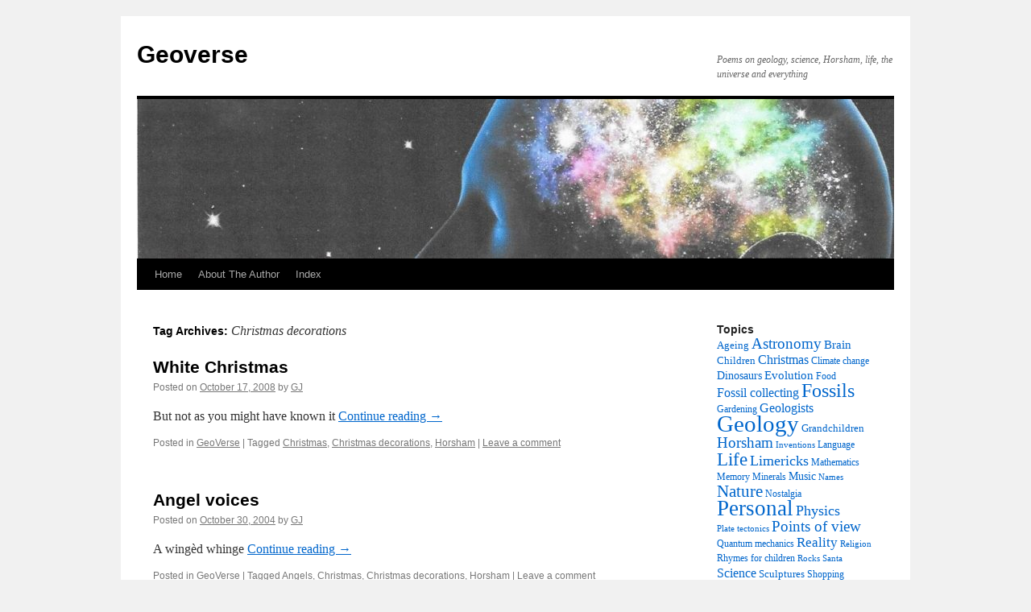

--- FILE ---
content_type: text/html; charset=UTF-8
request_url: https://geoverse.co.uk/topics/christmas-decorations/
body_size: 7259
content:
<!DOCTYPE html>
<html lang="en-US">
<head>
<meta charset="UTF-8" />
<title>
Christmas decorations | Geoverse	</title>
<link rel="profile" href="https://gmpg.org/xfn/11" />
<link rel="stylesheet" type="text/css" media="all" href="https://geoverse.co.uk/wp-content/themes/twentyten/style.css?ver=20250415" />
<link rel="pingback" href="https://geoverse.co.uk/xmlrpc.php">
<meta name='robots' content='max-image-preview:large' />
	<style>img:is([sizes="auto" i], [sizes^="auto," i]) { contain-intrinsic-size: 3000px 1500px }</style>
	<link rel="alternate" type="application/rss+xml" title="Geoverse &raquo; Feed" href="https://geoverse.co.uk/feed/" />
<link rel="alternate" type="application/rss+xml" title="Geoverse &raquo; Comments Feed" href="https://geoverse.co.uk/comments/feed/" />
<link rel="alternate" type="application/rss+xml" title="Geoverse &raquo; Christmas decorations Tag Feed" href="https://geoverse.co.uk/topics/christmas-decorations/feed/" />
<script type="text/javascript">
/* <![CDATA[ */
window._wpemojiSettings = {"baseUrl":"https:\/\/s.w.org\/images\/core\/emoji\/16.0.1\/72x72\/","ext":".png","svgUrl":"https:\/\/s.w.org\/images\/core\/emoji\/16.0.1\/svg\/","svgExt":".svg","source":{"concatemoji":"https:\/\/geoverse.co.uk\/wp-includes\/js\/wp-emoji-release.min.js?ver=6.8.3"}};
/*! This file is auto-generated */
!function(s,n){var o,i,e;function c(e){try{var t={supportTests:e,timestamp:(new Date).valueOf()};sessionStorage.setItem(o,JSON.stringify(t))}catch(e){}}function p(e,t,n){e.clearRect(0,0,e.canvas.width,e.canvas.height),e.fillText(t,0,0);var t=new Uint32Array(e.getImageData(0,0,e.canvas.width,e.canvas.height).data),a=(e.clearRect(0,0,e.canvas.width,e.canvas.height),e.fillText(n,0,0),new Uint32Array(e.getImageData(0,0,e.canvas.width,e.canvas.height).data));return t.every(function(e,t){return e===a[t]})}function u(e,t){e.clearRect(0,0,e.canvas.width,e.canvas.height),e.fillText(t,0,0);for(var n=e.getImageData(16,16,1,1),a=0;a<n.data.length;a++)if(0!==n.data[a])return!1;return!0}function f(e,t,n,a){switch(t){case"flag":return n(e,"\ud83c\udff3\ufe0f\u200d\u26a7\ufe0f","\ud83c\udff3\ufe0f\u200b\u26a7\ufe0f")?!1:!n(e,"\ud83c\udde8\ud83c\uddf6","\ud83c\udde8\u200b\ud83c\uddf6")&&!n(e,"\ud83c\udff4\udb40\udc67\udb40\udc62\udb40\udc65\udb40\udc6e\udb40\udc67\udb40\udc7f","\ud83c\udff4\u200b\udb40\udc67\u200b\udb40\udc62\u200b\udb40\udc65\u200b\udb40\udc6e\u200b\udb40\udc67\u200b\udb40\udc7f");case"emoji":return!a(e,"\ud83e\udedf")}return!1}function g(e,t,n,a){var r="undefined"!=typeof WorkerGlobalScope&&self instanceof WorkerGlobalScope?new OffscreenCanvas(300,150):s.createElement("canvas"),o=r.getContext("2d",{willReadFrequently:!0}),i=(o.textBaseline="top",o.font="600 32px Arial",{});return e.forEach(function(e){i[e]=t(o,e,n,a)}),i}function t(e){var t=s.createElement("script");t.src=e,t.defer=!0,s.head.appendChild(t)}"undefined"!=typeof Promise&&(o="wpEmojiSettingsSupports",i=["flag","emoji"],n.supports={everything:!0,everythingExceptFlag:!0},e=new Promise(function(e){s.addEventListener("DOMContentLoaded",e,{once:!0})}),new Promise(function(t){var n=function(){try{var e=JSON.parse(sessionStorage.getItem(o));if("object"==typeof e&&"number"==typeof e.timestamp&&(new Date).valueOf()<e.timestamp+604800&&"object"==typeof e.supportTests)return e.supportTests}catch(e){}return null}();if(!n){if("undefined"!=typeof Worker&&"undefined"!=typeof OffscreenCanvas&&"undefined"!=typeof URL&&URL.createObjectURL&&"undefined"!=typeof Blob)try{var e="postMessage("+g.toString()+"("+[JSON.stringify(i),f.toString(),p.toString(),u.toString()].join(",")+"));",a=new Blob([e],{type:"text/javascript"}),r=new Worker(URL.createObjectURL(a),{name:"wpTestEmojiSupports"});return void(r.onmessage=function(e){c(n=e.data),r.terminate(),t(n)})}catch(e){}c(n=g(i,f,p,u))}t(n)}).then(function(e){for(var t in e)n.supports[t]=e[t],n.supports.everything=n.supports.everything&&n.supports[t],"flag"!==t&&(n.supports.everythingExceptFlag=n.supports.everythingExceptFlag&&n.supports[t]);n.supports.everythingExceptFlag=n.supports.everythingExceptFlag&&!n.supports.flag,n.DOMReady=!1,n.readyCallback=function(){n.DOMReady=!0}}).then(function(){return e}).then(function(){var e;n.supports.everything||(n.readyCallback(),(e=n.source||{}).concatemoji?t(e.concatemoji):e.wpemoji&&e.twemoji&&(t(e.twemoji),t(e.wpemoji)))}))}((window,document),window._wpemojiSettings);
/* ]]> */
</script>
<style id='wp-emoji-styles-inline-css' type='text/css'>

	img.wp-smiley, img.emoji {
		display: inline !important;
		border: none !important;
		box-shadow: none !important;
		height: 1em !important;
		width: 1em !important;
		margin: 0 0.07em !important;
		vertical-align: -0.1em !important;
		background: none !important;
		padding: 0 !important;
	}
</style>
<link rel='stylesheet' id='wp-block-library-css' href='https://geoverse.co.uk/wp-includes/css/dist/block-library/style.min.css?ver=6.8.3' type='text/css' media='all' />
<style id='wp-block-library-theme-inline-css' type='text/css'>
.wp-block-audio :where(figcaption){color:#555;font-size:13px;text-align:center}.is-dark-theme .wp-block-audio :where(figcaption){color:#ffffffa6}.wp-block-audio{margin:0 0 1em}.wp-block-code{border:1px solid #ccc;border-radius:4px;font-family:Menlo,Consolas,monaco,monospace;padding:.8em 1em}.wp-block-embed :where(figcaption){color:#555;font-size:13px;text-align:center}.is-dark-theme .wp-block-embed :where(figcaption){color:#ffffffa6}.wp-block-embed{margin:0 0 1em}.blocks-gallery-caption{color:#555;font-size:13px;text-align:center}.is-dark-theme .blocks-gallery-caption{color:#ffffffa6}:root :where(.wp-block-image figcaption){color:#555;font-size:13px;text-align:center}.is-dark-theme :root :where(.wp-block-image figcaption){color:#ffffffa6}.wp-block-image{margin:0 0 1em}.wp-block-pullquote{border-bottom:4px solid;border-top:4px solid;color:currentColor;margin-bottom:1.75em}.wp-block-pullquote cite,.wp-block-pullquote footer,.wp-block-pullquote__citation{color:currentColor;font-size:.8125em;font-style:normal;text-transform:uppercase}.wp-block-quote{border-left:.25em solid;margin:0 0 1.75em;padding-left:1em}.wp-block-quote cite,.wp-block-quote footer{color:currentColor;font-size:.8125em;font-style:normal;position:relative}.wp-block-quote:where(.has-text-align-right){border-left:none;border-right:.25em solid;padding-left:0;padding-right:1em}.wp-block-quote:where(.has-text-align-center){border:none;padding-left:0}.wp-block-quote.is-large,.wp-block-quote.is-style-large,.wp-block-quote:where(.is-style-plain){border:none}.wp-block-search .wp-block-search__label{font-weight:700}.wp-block-search__button{border:1px solid #ccc;padding:.375em .625em}:where(.wp-block-group.has-background){padding:1.25em 2.375em}.wp-block-separator.has-css-opacity{opacity:.4}.wp-block-separator{border:none;border-bottom:2px solid;margin-left:auto;margin-right:auto}.wp-block-separator.has-alpha-channel-opacity{opacity:1}.wp-block-separator:not(.is-style-wide):not(.is-style-dots){width:100px}.wp-block-separator.has-background:not(.is-style-dots){border-bottom:none;height:1px}.wp-block-separator.has-background:not(.is-style-wide):not(.is-style-dots){height:2px}.wp-block-table{margin:0 0 1em}.wp-block-table td,.wp-block-table th{word-break:normal}.wp-block-table :where(figcaption){color:#555;font-size:13px;text-align:center}.is-dark-theme .wp-block-table :where(figcaption){color:#ffffffa6}.wp-block-video :where(figcaption){color:#555;font-size:13px;text-align:center}.is-dark-theme .wp-block-video :where(figcaption){color:#ffffffa6}.wp-block-video{margin:0 0 1em}:root :where(.wp-block-template-part.has-background){margin-bottom:0;margin-top:0;padding:1.25em 2.375em}
</style>
<style id='classic-theme-styles-inline-css' type='text/css'>
/*! This file is auto-generated */
.wp-block-button__link{color:#fff;background-color:#32373c;border-radius:9999px;box-shadow:none;text-decoration:none;padding:calc(.667em + 2px) calc(1.333em + 2px);font-size:1.125em}.wp-block-file__button{background:#32373c;color:#fff;text-decoration:none}
</style>
<style id='global-styles-inline-css' type='text/css'>
:root{--wp--preset--aspect-ratio--square: 1;--wp--preset--aspect-ratio--4-3: 4/3;--wp--preset--aspect-ratio--3-4: 3/4;--wp--preset--aspect-ratio--3-2: 3/2;--wp--preset--aspect-ratio--2-3: 2/3;--wp--preset--aspect-ratio--16-9: 16/9;--wp--preset--aspect-ratio--9-16: 9/16;--wp--preset--color--black: #000;--wp--preset--color--cyan-bluish-gray: #abb8c3;--wp--preset--color--white: #fff;--wp--preset--color--pale-pink: #f78da7;--wp--preset--color--vivid-red: #cf2e2e;--wp--preset--color--luminous-vivid-orange: #ff6900;--wp--preset--color--luminous-vivid-amber: #fcb900;--wp--preset--color--light-green-cyan: #7bdcb5;--wp--preset--color--vivid-green-cyan: #00d084;--wp--preset--color--pale-cyan-blue: #8ed1fc;--wp--preset--color--vivid-cyan-blue: #0693e3;--wp--preset--color--vivid-purple: #9b51e0;--wp--preset--color--blue: #0066cc;--wp--preset--color--medium-gray: #666;--wp--preset--color--light-gray: #f1f1f1;--wp--preset--gradient--vivid-cyan-blue-to-vivid-purple: linear-gradient(135deg,rgba(6,147,227,1) 0%,rgb(155,81,224) 100%);--wp--preset--gradient--light-green-cyan-to-vivid-green-cyan: linear-gradient(135deg,rgb(122,220,180) 0%,rgb(0,208,130) 100%);--wp--preset--gradient--luminous-vivid-amber-to-luminous-vivid-orange: linear-gradient(135deg,rgba(252,185,0,1) 0%,rgba(255,105,0,1) 100%);--wp--preset--gradient--luminous-vivid-orange-to-vivid-red: linear-gradient(135deg,rgba(255,105,0,1) 0%,rgb(207,46,46) 100%);--wp--preset--gradient--very-light-gray-to-cyan-bluish-gray: linear-gradient(135deg,rgb(238,238,238) 0%,rgb(169,184,195) 100%);--wp--preset--gradient--cool-to-warm-spectrum: linear-gradient(135deg,rgb(74,234,220) 0%,rgb(151,120,209) 20%,rgb(207,42,186) 40%,rgb(238,44,130) 60%,rgb(251,105,98) 80%,rgb(254,248,76) 100%);--wp--preset--gradient--blush-light-purple: linear-gradient(135deg,rgb(255,206,236) 0%,rgb(152,150,240) 100%);--wp--preset--gradient--blush-bordeaux: linear-gradient(135deg,rgb(254,205,165) 0%,rgb(254,45,45) 50%,rgb(107,0,62) 100%);--wp--preset--gradient--luminous-dusk: linear-gradient(135deg,rgb(255,203,112) 0%,rgb(199,81,192) 50%,rgb(65,88,208) 100%);--wp--preset--gradient--pale-ocean: linear-gradient(135deg,rgb(255,245,203) 0%,rgb(182,227,212) 50%,rgb(51,167,181) 100%);--wp--preset--gradient--electric-grass: linear-gradient(135deg,rgb(202,248,128) 0%,rgb(113,206,126) 100%);--wp--preset--gradient--midnight: linear-gradient(135deg,rgb(2,3,129) 0%,rgb(40,116,252) 100%);--wp--preset--font-size--small: 13px;--wp--preset--font-size--medium: 20px;--wp--preset--font-size--large: 36px;--wp--preset--font-size--x-large: 42px;--wp--preset--spacing--20: 0.44rem;--wp--preset--spacing--30: 0.67rem;--wp--preset--spacing--40: 1rem;--wp--preset--spacing--50: 1.5rem;--wp--preset--spacing--60: 2.25rem;--wp--preset--spacing--70: 3.38rem;--wp--preset--spacing--80: 5.06rem;--wp--preset--shadow--natural: 6px 6px 9px rgba(0, 0, 0, 0.2);--wp--preset--shadow--deep: 12px 12px 50px rgba(0, 0, 0, 0.4);--wp--preset--shadow--sharp: 6px 6px 0px rgba(0, 0, 0, 0.2);--wp--preset--shadow--outlined: 6px 6px 0px -3px rgba(255, 255, 255, 1), 6px 6px rgba(0, 0, 0, 1);--wp--preset--shadow--crisp: 6px 6px 0px rgba(0, 0, 0, 1);}:where(.is-layout-flex){gap: 0.5em;}:where(.is-layout-grid){gap: 0.5em;}body .is-layout-flex{display: flex;}.is-layout-flex{flex-wrap: wrap;align-items: center;}.is-layout-flex > :is(*, div){margin: 0;}body .is-layout-grid{display: grid;}.is-layout-grid > :is(*, div){margin: 0;}:where(.wp-block-columns.is-layout-flex){gap: 2em;}:where(.wp-block-columns.is-layout-grid){gap: 2em;}:where(.wp-block-post-template.is-layout-flex){gap: 1.25em;}:where(.wp-block-post-template.is-layout-grid){gap: 1.25em;}.has-black-color{color: var(--wp--preset--color--black) !important;}.has-cyan-bluish-gray-color{color: var(--wp--preset--color--cyan-bluish-gray) !important;}.has-white-color{color: var(--wp--preset--color--white) !important;}.has-pale-pink-color{color: var(--wp--preset--color--pale-pink) !important;}.has-vivid-red-color{color: var(--wp--preset--color--vivid-red) !important;}.has-luminous-vivid-orange-color{color: var(--wp--preset--color--luminous-vivid-orange) !important;}.has-luminous-vivid-amber-color{color: var(--wp--preset--color--luminous-vivid-amber) !important;}.has-light-green-cyan-color{color: var(--wp--preset--color--light-green-cyan) !important;}.has-vivid-green-cyan-color{color: var(--wp--preset--color--vivid-green-cyan) !important;}.has-pale-cyan-blue-color{color: var(--wp--preset--color--pale-cyan-blue) !important;}.has-vivid-cyan-blue-color{color: var(--wp--preset--color--vivid-cyan-blue) !important;}.has-vivid-purple-color{color: var(--wp--preset--color--vivid-purple) !important;}.has-black-background-color{background-color: var(--wp--preset--color--black) !important;}.has-cyan-bluish-gray-background-color{background-color: var(--wp--preset--color--cyan-bluish-gray) !important;}.has-white-background-color{background-color: var(--wp--preset--color--white) !important;}.has-pale-pink-background-color{background-color: var(--wp--preset--color--pale-pink) !important;}.has-vivid-red-background-color{background-color: var(--wp--preset--color--vivid-red) !important;}.has-luminous-vivid-orange-background-color{background-color: var(--wp--preset--color--luminous-vivid-orange) !important;}.has-luminous-vivid-amber-background-color{background-color: var(--wp--preset--color--luminous-vivid-amber) !important;}.has-light-green-cyan-background-color{background-color: var(--wp--preset--color--light-green-cyan) !important;}.has-vivid-green-cyan-background-color{background-color: var(--wp--preset--color--vivid-green-cyan) !important;}.has-pale-cyan-blue-background-color{background-color: var(--wp--preset--color--pale-cyan-blue) !important;}.has-vivid-cyan-blue-background-color{background-color: var(--wp--preset--color--vivid-cyan-blue) !important;}.has-vivid-purple-background-color{background-color: var(--wp--preset--color--vivid-purple) !important;}.has-black-border-color{border-color: var(--wp--preset--color--black) !important;}.has-cyan-bluish-gray-border-color{border-color: var(--wp--preset--color--cyan-bluish-gray) !important;}.has-white-border-color{border-color: var(--wp--preset--color--white) !important;}.has-pale-pink-border-color{border-color: var(--wp--preset--color--pale-pink) !important;}.has-vivid-red-border-color{border-color: var(--wp--preset--color--vivid-red) !important;}.has-luminous-vivid-orange-border-color{border-color: var(--wp--preset--color--luminous-vivid-orange) !important;}.has-luminous-vivid-amber-border-color{border-color: var(--wp--preset--color--luminous-vivid-amber) !important;}.has-light-green-cyan-border-color{border-color: var(--wp--preset--color--light-green-cyan) !important;}.has-vivid-green-cyan-border-color{border-color: var(--wp--preset--color--vivid-green-cyan) !important;}.has-pale-cyan-blue-border-color{border-color: var(--wp--preset--color--pale-cyan-blue) !important;}.has-vivid-cyan-blue-border-color{border-color: var(--wp--preset--color--vivid-cyan-blue) !important;}.has-vivid-purple-border-color{border-color: var(--wp--preset--color--vivid-purple) !important;}.has-vivid-cyan-blue-to-vivid-purple-gradient-background{background: var(--wp--preset--gradient--vivid-cyan-blue-to-vivid-purple) !important;}.has-light-green-cyan-to-vivid-green-cyan-gradient-background{background: var(--wp--preset--gradient--light-green-cyan-to-vivid-green-cyan) !important;}.has-luminous-vivid-amber-to-luminous-vivid-orange-gradient-background{background: var(--wp--preset--gradient--luminous-vivid-amber-to-luminous-vivid-orange) !important;}.has-luminous-vivid-orange-to-vivid-red-gradient-background{background: var(--wp--preset--gradient--luminous-vivid-orange-to-vivid-red) !important;}.has-very-light-gray-to-cyan-bluish-gray-gradient-background{background: var(--wp--preset--gradient--very-light-gray-to-cyan-bluish-gray) !important;}.has-cool-to-warm-spectrum-gradient-background{background: var(--wp--preset--gradient--cool-to-warm-spectrum) !important;}.has-blush-light-purple-gradient-background{background: var(--wp--preset--gradient--blush-light-purple) !important;}.has-blush-bordeaux-gradient-background{background: var(--wp--preset--gradient--blush-bordeaux) !important;}.has-luminous-dusk-gradient-background{background: var(--wp--preset--gradient--luminous-dusk) !important;}.has-pale-ocean-gradient-background{background: var(--wp--preset--gradient--pale-ocean) !important;}.has-electric-grass-gradient-background{background: var(--wp--preset--gradient--electric-grass) !important;}.has-midnight-gradient-background{background: var(--wp--preset--gradient--midnight) !important;}.has-small-font-size{font-size: var(--wp--preset--font-size--small) !important;}.has-medium-font-size{font-size: var(--wp--preset--font-size--medium) !important;}.has-large-font-size{font-size: var(--wp--preset--font-size--large) !important;}.has-x-large-font-size{font-size: var(--wp--preset--font-size--x-large) !important;}
:where(.wp-block-post-template.is-layout-flex){gap: 1.25em;}:where(.wp-block-post-template.is-layout-grid){gap: 1.25em;}
:where(.wp-block-columns.is-layout-flex){gap: 2em;}:where(.wp-block-columns.is-layout-grid){gap: 2em;}
:root :where(.wp-block-pullquote){font-size: 1.5em;line-height: 1.6;}
</style>
<link rel='stylesheet' id='twentyten-block-style-css' href='https://geoverse.co.uk/wp-content/themes/twentyten/blocks.css?ver=20250220' type='text/css' media='all' />
<link rel="https://api.w.org/" href="https://geoverse.co.uk/wp-json/" /><link rel="alternate" title="JSON" type="application/json" href="https://geoverse.co.uk/wp-json/wp/v2/tags/522" /><link rel="EditURI" type="application/rsd+xml" title="RSD" href="https://geoverse.co.uk/xmlrpc.php?rsd" />
<meta name="generator" content="WordPress 6.8.3" />
</head>

<body class="archive tag tag-christmas-decorations tag-522 wp-theme-twentyten">
<div id="wrapper" class="hfeed">
		<a href="#content" class="screen-reader-text skip-link">Skip to content</a>
	<div id="header">
		<div id="masthead">
			<div id="branding" role="banner">
								<div id="site-title">
					<span>
											<a href="https://geoverse.co.uk/" rel="home" >Geoverse</a>
					</span>
				</div>
				<div id="site-description">Poems on geology, science, Horsham, life, the universe and everything</div>

				<img src="https://geoverse.co.uk/wp-content/uploads/2020/04/cropped-Header-image-2-4Apr20-1-1.jpg" width="940" height="198" alt="Geoverse" srcset="https://geoverse.co.uk/wp-content/uploads/2020/04/cropped-Header-image-2-4Apr20-1-1.jpg 940w, https://geoverse.co.uk/wp-content/uploads/2020/04/cropped-Header-image-2-4Apr20-1-1-300x63.jpg 300w, https://geoverse.co.uk/wp-content/uploads/2020/04/cropped-Header-image-2-4Apr20-1-1-768x162.jpg 768w" sizes="(max-width: 940px) 100vw, 940px" decoding="async" fetchpriority="high" />			</div><!-- #branding -->

			<div id="access" role="navigation">
				<div class="menu"><ul>
<li ><a href="https://geoverse.co.uk/">Home</a></li><li class="page_item page-item-2"><a href="https://geoverse.co.uk/about/">About The Author</a></li>
<li class="page_item page-item-32"><a href="https://geoverse.co.uk/index/">Index</a></li>
</ul></div>
			</div><!-- #access -->
		</div><!-- #masthead -->
	</div><!-- #header -->

	<div id="main">

		<div id="container">
			<div id="content" role="main">

				<h1 class="page-title">
				Tag Archives: <span>Christmas decorations</span>				</h1>

				



	
			<div id="post-1002" class="post-1002 post type-post status-publish format-standard hentry category-geoverse tag-christmas tag-christmas-decorations tag-horsham">
			<h2 class="entry-title"><a href="https://geoverse.co.uk/2008/10/17/white-christmas/" rel="bookmark">White Christmas</a></h2>

			<div class="entry-meta">
				<span class="meta-prep meta-prep-author">Posted on</span> <a href="https://geoverse.co.uk/2008/10/17/white-christmas/" title="12:00 pm" rel="bookmark"><span class="entry-date">October 17, 2008</span></a> <span class="meta-sep">by</span> <span class="author vcard"><a class="url fn n" href="https://geoverse.co.uk/author/dad/" title="View all posts by GJ">GJ</a></span>			</div><!-- .entry-meta -->

					<div class="entry-summary">
				<p>But not as you might have known it <a href="https://geoverse.co.uk/2008/10/17/white-christmas/">Continue reading <span class="meta-nav">&rarr;</span></a></p>
			</div><!-- .entry-summary -->
	
			<div class="entry-utility">
									<span class="cat-links">
						<span class="entry-utility-prep entry-utility-prep-cat-links">Posted in</span> <a href="https://geoverse.co.uk/collections/geoverse/" rel="category tag">GeoVerse</a>					</span>
					<span class="meta-sep">|</span>
				
								<span class="tag-links">
					<span class="entry-utility-prep entry-utility-prep-tag-links">Tagged</span> <a href="https://geoverse.co.uk/topics/christmas/" rel="tag">Christmas</a>, <a href="https://geoverse.co.uk/topics/christmas-decorations/" rel="tag">Christmas decorations</a>, <a href="https://geoverse.co.uk/topics/horsham/" rel="tag">Horsham</a>				</span>
				<span class="meta-sep">|</span>
				
				<span class="comments-link"><a href="https://geoverse.co.uk/2008/10/17/white-christmas/#respond">Leave a comment</a></span>

							</div><!-- .entry-utility -->
		</div><!-- #post-1002 -->

		
	

	
			<div id="post-874" class="post-874 post type-post status-publish format-standard hentry category-geoverse tag-angels tag-christmas tag-christmas-decorations tag-horsham">
			<h2 class="entry-title"><a href="https://geoverse.co.uk/2004/10/30/angel-voices/" rel="bookmark">Angel voices</a></h2>

			<div class="entry-meta">
				<span class="meta-prep meta-prep-author">Posted on</span> <a href="https://geoverse.co.uk/2004/10/30/angel-voices/" title="12:00 pm" rel="bookmark"><span class="entry-date">October 30, 2004</span></a> <span class="meta-sep">by</span> <span class="author vcard"><a class="url fn n" href="https://geoverse.co.uk/author/dad/" title="View all posts by GJ">GJ</a></span>			</div><!-- .entry-meta -->

					<div class="entry-summary">
				<p>A wingèd whinge <a href="https://geoverse.co.uk/2004/10/30/angel-voices/">Continue reading <span class="meta-nav">&rarr;</span></a></p>
			</div><!-- .entry-summary -->
	
			<div class="entry-utility">
									<span class="cat-links">
						<span class="entry-utility-prep entry-utility-prep-cat-links">Posted in</span> <a href="https://geoverse.co.uk/collections/geoverse/" rel="category tag">GeoVerse</a>					</span>
					<span class="meta-sep">|</span>
				
								<span class="tag-links">
					<span class="entry-utility-prep entry-utility-prep-tag-links">Tagged</span> <a href="https://geoverse.co.uk/topics/angels/" rel="tag">Angels</a>, <a href="https://geoverse.co.uk/topics/christmas/" rel="tag">Christmas</a>, <a href="https://geoverse.co.uk/topics/christmas-decorations/" rel="tag">Christmas decorations</a>, <a href="https://geoverse.co.uk/topics/horsham/" rel="tag">Horsham</a>				</span>
				<span class="meta-sep">|</span>
				
				<span class="comments-link"><a href="https://geoverse.co.uk/2004/10/30/angel-voices/#respond">Leave a comment</a></span>

							</div><!-- .entry-utility -->
		</div><!-- #post-874 -->

		
	

	
			<div id="post-751" class="post-751 post type-post status-publish format-standard hentry category-geoverse tag-christmas tag-christmas-decorations">
			<h2 class="entry-title"><a href="https://geoverse.co.uk/2002/12/17/all-lit-up/" rel="bookmark">All lit up</a></h2>

			<div class="entry-meta">
				<span class="meta-prep meta-prep-author">Posted on</span> <a href="https://geoverse.co.uk/2002/12/17/all-lit-up/" title="12:00 pm" rel="bookmark"><span class="entry-date">December 17, 2002</span></a> <span class="meta-sep">by</span> <span class="author vcard"><a class="url fn n" href="https://geoverse.co.uk/author/dad/" title="View all posts by GJ">GJ</a></span>			</div><!-- .entry-meta -->

					<div class="entry-summary">
				<p>A timely reminder to fairy-lighters  <a href="https://geoverse.co.uk/2002/12/17/all-lit-up/">Continue reading <span class="meta-nav">&rarr;</span></a></p>
			</div><!-- .entry-summary -->
	
			<div class="entry-utility">
									<span class="cat-links">
						<span class="entry-utility-prep entry-utility-prep-cat-links">Posted in</span> <a href="https://geoverse.co.uk/collections/geoverse/" rel="category tag">GeoVerse</a>					</span>
					<span class="meta-sep">|</span>
				
								<span class="tag-links">
					<span class="entry-utility-prep entry-utility-prep-tag-links">Tagged</span> <a href="https://geoverse.co.uk/topics/christmas/" rel="tag">Christmas</a>, <a href="https://geoverse.co.uk/topics/christmas-decorations/" rel="tag">Christmas decorations</a>				</span>
				<span class="meta-sep">|</span>
				
				<span class="comments-link"><a href="https://geoverse.co.uk/2002/12/17/all-lit-up/#respond">Leave a comment</a></span>

							</div><!-- .entry-utility -->
		</div><!-- #post-751 -->

		
	

			</div><!-- #content -->
		</div><!-- #container -->


		<div id="primary" class="widget-area" role="complementary">
			<ul class="xoxo">

<li id="tag_cloud-3" class="widget-container widget_tag_cloud"><h3 class="widget-title">Topics</h3><div class="tagcloud"><ul class='wp-tag-cloud' role='list'>
	<li><a href="https://geoverse.co.uk/topics/ageing/" class="tag-cloud-link tag-link-40 tag-link-position-1" style="font-size: 9.8260869565217pt;" aria-label="Ageing (13 items)">Ageing</a></li>
	<li><a href="https://geoverse.co.uk/topics/astronomy/" class="tag-cloud-link tag-link-21 tag-link-position-2" style="font-size: 14.573913043478pt;" aria-label="Astronomy (34 items)">Astronomy</a></li>
	<li><a href="https://geoverse.co.uk/topics/brain/" class="tag-cloud-link tag-link-41 tag-link-position-3" style="font-size: 11.165217391304pt;" aria-label="Brain (17 items)">Brain</a></li>
	<li><a href="https://geoverse.co.uk/topics/children/" class="tag-cloud-link tag-link-570 tag-link-position-4" style="font-size: 9.8260869565217pt;" aria-label="Children (13 items)">Children</a></li>
	<li><a href="https://geoverse.co.uk/topics/christmas/" class="tag-cloud-link tag-link-32 tag-link-position-5" style="font-size: 11.895652173913pt;" aria-label="Christmas (20 items)">Christmas</a></li>
	<li><a href="https://geoverse.co.uk/topics/climate-change/" class="tag-cloud-link tag-link-38 tag-link-position-6" style="font-size: 8.9739130434783pt;" aria-label="Climate change (11 items)">Climate change</a></li>
	<li><a href="https://geoverse.co.uk/topics/dinosaurs/" class="tag-cloud-link tag-link-169 tag-link-position-7" style="font-size: 10.8pt;" aria-label="Dinosaurs (16 items)">Dinosaurs</a></li>
	<li><a href="https://geoverse.co.uk/topics/evolution/" class="tag-cloud-link tag-link-508 tag-link-position-8" style="font-size: 11.408695652174pt;" aria-label="Evolution (18 items)">Evolution</a></li>
	<li><a href="https://geoverse.co.uk/topics/food/" class="tag-cloud-link tag-link-17 tag-link-position-9" style="font-size: 9.3391304347826pt;" aria-label="Food (12 items)">Food</a></li>
	<li><a href="https://geoverse.co.uk/topics/fossil-collecting/" class="tag-cloud-link tag-link-213 tag-link-position-10" style="font-size: 12.139130434783pt;" aria-label="Fossil collecting (21 items)">Fossil collecting</a></li>
	<li><a href="https://geoverse.co.uk/topics/fossils/" class="tag-cloud-link tag-link-10 tag-link-position-11" style="font-size: 17.860869565217pt;" aria-label="Fossils (63 items)">Fossils</a></li>
	<li><a href="https://geoverse.co.uk/topics/gardening/" class="tag-cloud-link tag-link-42 tag-link-position-12" style="font-size: 9.3391304347826pt;" aria-label="Gardening (12 items)">Gardening</a></li>
	<li><a href="https://geoverse.co.uk/topics/geologists/" class="tag-cloud-link tag-link-15 tag-link-position-13" style="font-size: 11.895652173913pt;" aria-label="Geologists (20 items)">Geologists</a></li>
	<li><a href="https://geoverse.co.uk/topics/geology/" class="tag-cloud-link tag-link-14 tag-link-position-14" style="font-size: 22pt;" aria-label="Geology (139 items)">Geology</a></li>
	<li><a href="https://geoverse.co.uk/topics/grandchildren/" class="tag-cloud-link tag-link-496 tag-link-position-15" style="font-size: 9.8260869565217pt;" aria-label="Grandchildren (13 items)">Grandchildren</a></li>
	<li><a href="https://geoverse.co.uk/topics/horsham/" class="tag-cloud-link tag-link-11 tag-link-position-16" style="font-size: 14.330434782609pt;" aria-label="Horsham (32 items)">Horsham</a></li>
	<li><a href="https://geoverse.co.uk/topics/inventions/" class="tag-cloud-link tag-link-28 tag-link-position-17" style="font-size: 8.4869565217391pt;" aria-label="Inventions (10 items)">Inventions</a></li>
	<li><a href="https://geoverse.co.uk/topics/language/" class="tag-cloud-link tag-link-697 tag-link-position-18" style="font-size: 9.3391304347826pt;" aria-label="Language (12 items)">Language</a></li>
	<li><a href="https://geoverse.co.uk/topics/life/" class="tag-cloud-link tag-link-25 tag-link-position-19" style="font-size: 17.617391304348pt;" aria-label="Life (60 items)">Life</a></li>
	<li><a href="https://geoverse.co.uk/topics/limericks/" class="tag-cloud-link tag-link-24 tag-link-position-20" style="font-size: 13.234782608696pt;" aria-label="Limericks (26 items)">Limericks</a></li>
	<li><a href="https://geoverse.co.uk/topics/mathematics/" class="tag-cloud-link tag-link-22 tag-link-position-21" style="font-size: 8.9739130434783pt;" aria-label="Mathematics (11 items)">Mathematics</a></li>
	<li><a href="https://geoverse.co.uk/topics/memory/" class="tag-cloud-link tag-link-43 tag-link-position-22" style="font-size: 8.9739130434783pt;" aria-label="Memory (11 items)">Memory</a></li>
	<li><a href="https://geoverse.co.uk/topics/minerals/" class="tag-cloud-link tag-link-46 tag-link-position-23" style="font-size: 8.9739130434783pt;" aria-label="Minerals (11 items)">Minerals</a></li>
	<li><a href="https://geoverse.co.uk/topics/music/" class="tag-cloud-link tag-link-23 tag-link-position-24" style="font-size: 10.434782608696pt;" aria-label="Music (15 items)">Music</a></li>
	<li><a href="https://geoverse.co.uk/topics/names/" class="tag-cloud-link tag-link-321 tag-link-position-25" style="font-size: 8.4869565217391pt;" aria-label="Names (10 items)">Names</a></li>
	<li><a href="https://geoverse.co.uk/topics/nature/" class="tag-cloud-link tag-link-19 tag-link-position-26" style="font-size: 15.426086956522pt;" aria-label="Nature (40 items)">Nature</a></li>
	<li><a href="https://geoverse.co.uk/topics/nostalgia/" class="tag-cloud-link tag-link-33 tag-link-position-27" style="font-size: 8.9739130434783pt;" aria-label="Nostalgia (11 items)">Nostalgia</a></li>
	<li><a href="https://geoverse.co.uk/topics/personal/" class="tag-cloud-link tag-link-12 tag-link-position-28" style="font-size: 20.052173913043pt;" aria-label="Personal (97 items)">Personal</a></li>
	<li><a href="https://geoverse.co.uk/topics/physics/" class="tag-cloud-link tag-link-8 tag-link-position-29" style="font-size: 13.6pt;" aria-label="Physics (28 items)">Physics</a></li>
	<li><a href="https://geoverse.co.uk/topics/plate-tectonics/" class="tag-cloud-link tag-link-47 tag-link-position-30" style="font-size: 8.4869565217391pt;" aria-label="Plate tectonics (10 items)">Plate tectonics</a></li>
	<li><a href="https://geoverse.co.uk/topics/points-of-view/" class="tag-cloud-link tag-link-37 tag-link-position-31" style="font-size: 14.573913043478pt;" aria-label="Points of view (34 items)">Points of view</a></li>
	<li><a href="https://geoverse.co.uk/topics/quantum-mechanics/" class="tag-cloud-link tag-link-44 tag-link-position-32" style="font-size: 9.3391304347826pt;" aria-label="Quantum mechanics (12 items)">Quantum mechanics</a></li>
	<li><a href="https://geoverse.co.uk/topics/reality/" class="tag-cloud-link tag-link-20 tag-link-position-33" style="font-size: 12.991304347826pt;" aria-label="Reality (25 items)">Reality</a></li>
	<li><a href="https://geoverse.co.uk/topics/religion/" class="tag-cloud-link tag-link-39 tag-link-position-34" style="font-size: 8.4869565217391pt;" aria-label="Religion (10 items)">Religion</a></li>
	<li><a href="https://geoverse.co.uk/topics/rhymes-for-children/" class="tag-cloud-link tag-link-498 tag-link-position-35" style="font-size: 8.9739130434783pt;" aria-label="Rhymes for children (11 items)">Rhymes for children</a></li>
	<li><a href="https://geoverse.co.uk/topics/rocks/" class="tag-cloud-link tag-link-50 tag-link-position-36" style="font-size: 8.4869565217391pt;" aria-label="Rocks (10 items)">Rocks</a></li>
	<li><a href="https://geoverse.co.uk/topics/santa/" class="tag-cloud-link tag-link-500 tag-link-position-37" style="font-size: 8pt;" aria-label="Santa (9 items)">Santa</a></li>
	<li><a href="https://geoverse.co.uk/topics/science/" class="tag-cloud-link tag-link-556 tag-link-position-38" style="font-size: 11.895652173913pt;" aria-label="Science (20 items)">Science</a></li>
	<li><a href="https://geoverse.co.uk/topics/sculptures/" class="tag-cloud-link tag-link-398 tag-link-position-39" style="font-size: 9.8260869565217pt;" aria-label="Sculptures (13 items)">Sculptures</a></li>
	<li><a href="https://geoverse.co.uk/topics/shopping/" class="tag-cloud-link tag-link-30 tag-link-position-40" style="font-size: 9.3391304347826pt;" aria-label="Shopping (12 items)">Shopping</a></li>
	<li><a href="https://geoverse.co.uk/topics/signs/" class="tag-cloud-link tag-link-29 tag-link-position-41" style="font-size: 13.478260869565pt;" aria-label="Signs (27 items)">Signs</a></li>
	<li><a href="https://geoverse.co.uk/topics/solar-system/" class="tag-cloud-link tag-link-562 tag-link-position-42" style="font-size: 10.191304347826pt;" aria-label="Solar system (14 items)">Solar system</a></li>
	<li><a href="https://geoverse.co.uk/topics/technology/" class="tag-cloud-link tag-link-27 tag-link-position-43" style="font-size: 11.408695652174pt;" aria-label="Technology (18 items)">Technology</a></li>
	<li><a href="https://geoverse.co.uk/topics/time/" class="tag-cloud-link tag-link-45 tag-link-position-44" style="font-size: 11.165217391304pt;" aria-label="Time (17 items)">Time</a></li>
	<li><a href="https://geoverse.co.uk/topics/words/" class="tag-cloud-link tag-link-566 tag-link-position-45" style="font-size: 8.4869565217391pt;" aria-label="Words (10 items)">Words</a></li>
</ul>
</div>
</li><li id="search-2" class="widget-container widget_search"><form role="search" method="get" id="searchform" class="searchform" action="https://geoverse.co.uk/">
				<div>
					<label class="screen-reader-text" for="s">Search for:</label>
					<input type="text" value="" name="s" id="s" />
					<input type="submit" id="searchsubmit" value="Search" />
				</div>
			</form></li><li id="text-4" class="widget-container widget_text"><h3 class="widget-title">Copyright &#038; contact:</h3>			<div class="textwidget">Gordon Judge, 1999 to present. Please contact me at mail.geoverse@gmail.com if you'd like to use any of the poems.</div>
		</li><li id="text-3" class="widget-container widget_text"><h3 class="widget-title">Thanks:</h3>			<div class="textwidget"><p>With thanks to my sources of inspiration: my wife and her Open University books; Horsham Geological Field Club, its speakers and field trips; my son for sharing his internet space; and, er, well, life, really.</p>
</div>
		</li>			</ul>
		</div><!-- #primary .widget-area -->

	</div><!-- #main -->

	<div id="footer" role="contentinfo">
		<div id="colophon">



			<div id="site-info">
				<a href="https://geoverse.co.uk/" rel="home">
					Geoverse				</a>
							</div><!-- #site-info -->

			<div id="site-generator">
								<a href="https://wordpress.org/" class="imprint" title="Semantic Personal Publishing Platform">
					Proudly powered by WordPress.				</a>
			</div><!-- #site-generator -->

		</div><!-- #colophon -->
	</div><!-- #footer -->

</div><!-- #wrapper -->

<script type="speculationrules">
{"prefetch":[{"source":"document","where":{"and":[{"href_matches":"\/*"},{"not":{"href_matches":["\/wp-*.php","\/wp-admin\/*","\/wp-content\/uploads\/*","\/wp-content\/*","\/wp-content\/plugins\/*","\/wp-content\/themes\/twentyten\/*","\/*\\?(.+)"]}},{"not":{"selector_matches":"a[rel~=\"nofollow\"]"}},{"not":{"selector_matches":".no-prefetch, .no-prefetch a"}}]},"eagerness":"conservative"}]}
</script>
</body>
</html>
